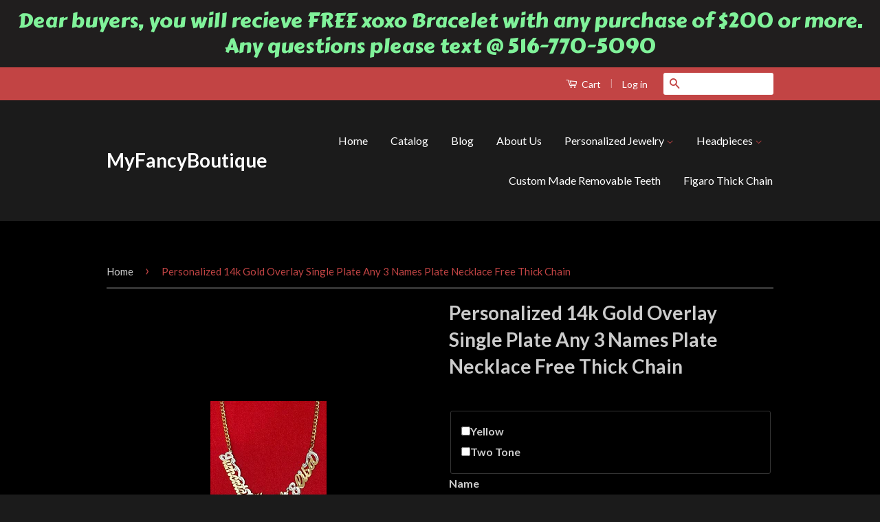

--- FILE ---
content_type: text/html; charset=utf-8
request_url: https://myfancyboutique.com/products/personalized-14k-gold-overlay-single-plate-any-3-names-plate-necklace-free-thick-chain
body_size: 17152
content:
<!doctype html>
<!--[if lt IE 7]><html class="no-js lt-ie9 lt-ie8 lt-ie7" lang="en"> <![endif]-->
<!--[if IE 7]><html class="no-js lt-ie9 lt-ie8" lang="en"> <![endif]-->
<!--[if IE 8]><html class="no-js lt-ie9" lang="en"> <![endif]-->
<!--[if IE 9 ]><html class="ie9 no-js"> <![endif]-->
<!--[if (gt IE 9)|!(IE)]><!--> <html class="no-js"> <!--<![endif]-->
<head><meta name="google-site-verification" content="bljunPiQ2xb_sPAmEQT2Ur9toG2PyqdrNdCniG4Eb5A" />
  <!-- Basic page needs ================================================== -->
  <meta charset="utf-8">
  <meta http-equiv="X-UA-Compatible" content="IE=edge,chrome=1">

  

  <!-- Title and description ================================================== -->
  <title>
  Personalized 14k Gold Overlay Single Plate Any 3 Names Plate Necklace  &ndash; MyFancyBoutique
  </title>

  
  <meta name="description" content="IMPORTANT! Please Spell The Name you want in the NOTE SECTION of your payment or email it after you pay .you have the option of paying at my paypal @ (elhak11@gmail.com) PERSONALIZED 14k gold overlay Double Plate ANY NAME NECKLACE GP Name Plate +free chain Just spell any name up to 9 letters and we&#39;ll do the rest. Note">
  

  <!-- Social Meta Tags ================================================== -->
  
<meta property="og:site_name" content="MyFancyBoutique">

  <meta property="og:type" content="product">
  <meta property="og:title" content="Personalized 14k Gold Overlay Single Plate Any 3 Names Plate Necklace Free Thick Chain">
  
  <meta property="og:image" content="http://myfancyboutique.com/cdn/shop/products/neck2_1b5ee88e-99b8-45d4-ba7d-8220e374e852_grande.png?v=1594698905">
  <meta property="og:image:secure_url" content="https://myfancyboutique.com/cdn/shop/products/neck2_1b5ee88e-99b8-45d4-ba7d-8220e374e852_grande.png?v=1594698905">
  
  <meta property="og:image" content="http://myfancyboutique.com/cdn/shop/products/neck3_23d6f572-d782-4c5a-8d21-42e06cd63641_grande.png?v=1594698918">
  <meta property="og:image:secure_url" content="https://myfancyboutique.com/cdn/shop/products/neck3_23d6f572-d782-4c5a-8d21-42e06cd63641_grande.png?v=1594698918">
  
  <meta property="og:price:amount" content="79.99">
  <meta property="og:price:currency" content="USD">


  <meta property="og:description" content="IMPORTANT! Please Spell The Name you want in the NOTE SECTION of your payment or email it after you pay .you have the option of paying at my paypal @ (elhak11@gmail.com) PERSONALIZED 14k gold overlay Double Plate ANY NAME NECKLACE GP Name Plate +free chain Just spell any name up to 9 letters and we&#39;ll do the rest. Note">


  <meta property="og:url" content="https://myfancyboutique.com/products/personalized-14k-gold-overlay-single-plate-any-3-names-plate-necklace-free-thick-chain">



<meta name="twitter:card" content="summary">




  <meta name="twitter:title" content="Personalized 14k Gold Overlay Single Plate Any 3 Names Plate Necklace Free Thick Chain">
  <meta name="twitter:description" content="IMPORTANT! Please Spell The Name you want in the NOTE SECTION of your payment or email it after you pay .you have the option of paying at my paypal @ (elhak11@gmail.com) PERSONALIZED 14k gold overlay Double Plate ANY NAME NECKLACE GP Name Plate +free chain Just spell any name up">
  <meta name="twitter:image" content="https://myfancyboutique.com/cdn/shop/products/neck2_1b5ee88e-99b8-45d4-ba7d-8220e374e852_medium.png?v=1594698905">
  <meta name="twitter:image:width" content="240">
  <meta name="twitter:image:height" content="240">



  <!-- Helpers ================================================== -->
  <link rel="canonical" href="https://myfancyboutique.com/products/personalized-14k-gold-overlay-single-plate-any-3-names-plate-necklace-free-thick-chain">
  <meta name="viewport" content="width=device-width,initial-scale=1">
  <meta name="theme-color" content="#c24444">

  
  <!-- Ajaxify Cart Plugin ================================================== -->
  <link href="//myfancyboutique.com/cdn/shop/t/5/assets/ajaxify.scss.css?v=137639672509744521231443663126" rel="stylesheet" type="text/css" media="all" />
  

  <!-- CSS ================================================== -->
  <link href="//myfancyboutique.com/cdn/shop/t/5/assets/timber.scss.css?v=37161032924363745691731131412" rel="stylesheet" type="text/css" media="all" />
  <link href="//myfancyboutique.com/cdn/shop/t/5/assets/theme.scss.css?v=107226169573960239961731131412" rel="stylesheet" type="text/css" media="all" />

  
  
  
  <link href="//fonts.googleapis.com/css?family=Lato:400,700" rel="stylesheet" type="text/css" media="all" />


  



  <!-- Header hook for plugins ================================================== -->
  <script>window.performance && window.performance.mark && window.performance.mark('shopify.content_for_header.start');</script><meta name="google-site-verification" content="bljunPiQ2xb_sPAmEQT2Ur9toG2PyqdrNdCniG4Eb5A">
<meta id="shopify-digital-wallet" name="shopify-digital-wallet" content="/10074238/digital_wallets/dialog">
<meta name="shopify-checkout-api-token" content="b04e2bbb5c10ca34d006cb6c76a235cc">
<meta id="in-context-paypal-metadata" data-shop-id="10074238" data-venmo-supported="false" data-environment="production" data-locale="en_US" data-paypal-v4="true" data-currency="USD">
<link rel="alternate" type="application/json+oembed" href="https://myfancyboutique.com/products/personalized-14k-gold-overlay-single-plate-any-3-names-plate-necklace-free-thick-chain.oembed">
<script async="async" src="/checkouts/internal/preloads.js?locale=en-US"></script>
<link rel="preconnect" href="https://shop.app" crossorigin="anonymous">
<script async="async" src="https://shop.app/checkouts/internal/preloads.js?locale=en-US&shop_id=10074238" crossorigin="anonymous"></script>
<script id="shopify-features" type="application/json">{"accessToken":"b04e2bbb5c10ca34d006cb6c76a235cc","betas":["rich-media-storefront-analytics"],"domain":"myfancyboutique.com","predictiveSearch":true,"shopId":10074238,"locale":"en"}</script>
<script>var Shopify = Shopify || {};
Shopify.shop = "nikfine.myshopify.com";
Shopify.locale = "en";
Shopify.currency = {"active":"USD","rate":"1.0"};
Shopify.country = "US";
Shopify.theme = {"name":"Classic","id":45692484,"schema_name":null,"schema_version":null,"theme_store_id":721,"role":"main"};
Shopify.theme.handle = "null";
Shopify.theme.style = {"id":null,"handle":null};
Shopify.cdnHost = "myfancyboutique.com/cdn";
Shopify.routes = Shopify.routes || {};
Shopify.routes.root = "/";</script>
<script type="module">!function(o){(o.Shopify=o.Shopify||{}).modules=!0}(window);</script>
<script>!function(o){function n(){var o=[];function n(){o.push(Array.prototype.slice.apply(arguments))}return n.q=o,n}var t=o.Shopify=o.Shopify||{};t.loadFeatures=n(),t.autoloadFeatures=n()}(window);</script>
<script>
  window.ShopifyPay = window.ShopifyPay || {};
  window.ShopifyPay.apiHost = "shop.app\/pay";
  window.ShopifyPay.redirectState = null;
</script>
<script id="shop-js-analytics" type="application/json">{"pageType":"product"}</script>
<script defer="defer" async type="module" src="//myfancyboutique.com/cdn/shopifycloud/shop-js/modules/v2/client.init-shop-cart-sync_C5BV16lS.en.esm.js"></script>
<script defer="defer" async type="module" src="//myfancyboutique.com/cdn/shopifycloud/shop-js/modules/v2/chunk.common_CygWptCX.esm.js"></script>
<script type="module">
  await import("//myfancyboutique.com/cdn/shopifycloud/shop-js/modules/v2/client.init-shop-cart-sync_C5BV16lS.en.esm.js");
await import("//myfancyboutique.com/cdn/shopifycloud/shop-js/modules/v2/chunk.common_CygWptCX.esm.js");

  window.Shopify.SignInWithShop?.initShopCartSync?.({"fedCMEnabled":true,"windoidEnabled":true});

</script>
<script>
  window.Shopify = window.Shopify || {};
  if (!window.Shopify.featureAssets) window.Shopify.featureAssets = {};
  window.Shopify.featureAssets['shop-js'] = {"shop-cart-sync":["modules/v2/client.shop-cart-sync_ZFArdW7E.en.esm.js","modules/v2/chunk.common_CygWptCX.esm.js"],"shop-button":["modules/v2/client.shop-button_tlx5R9nI.en.esm.js","modules/v2/chunk.common_CygWptCX.esm.js"],"init-fed-cm":["modules/v2/client.init-fed-cm_CmiC4vf6.en.esm.js","modules/v2/chunk.common_CygWptCX.esm.js"],"init-windoid":["modules/v2/client.init-windoid_sURxWdc1.en.esm.js","modules/v2/chunk.common_CygWptCX.esm.js"],"init-shop-cart-sync":["modules/v2/client.init-shop-cart-sync_C5BV16lS.en.esm.js","modules/v2/chunk.common_CygWptCX.esm.js"],"init-shop-email-lookup-coordinator":["modules/v2/client.init-shop-email-lookup-coordinator_B8hsDcYM.en.esm.js","modules/v2/chunk.common_CygWptCX.esm.js"],"shop-cash-offers":["modules/v2/client.shop-cash-offers_DOA2yAJr.en.esm.js","modules/v2/chunk.common_CygWptCX.esm.js","modules/v2/chunk.modal_D71HUcav.esm.js"],"pay-button":["modules/v2/client.pay-button_FdsNuTd3.en.esm.js","modules/v2/chunk.common_CygWptCX.esm.js"],"shop-login-button":["modules/v2/client.shop-login-button_C5VAVYt1.en.esm.js","modules/v2/chunk.common_CygWptCX.esm.js","modules/v2/chunk.modal_D71HUcav.esm.js"],"shop-toast-manager":["modules/v2/client.shop-toast-manager_ClPi3nE9.en.esm.js","modules/v2/chunk.common_CygWptCX.esm.js"],"avatar":["modules/v2/client.avatar_BTnouDA3.en.esm.js"],"init-shop-for-new-customer-accounts":["modules/v2/client.init-shop-for-new-customer-accounts_ChsxoAhi.en.esm.js","modules/v2/client.shop-login-button_C5VAVYt1.en.esm.js","modules/v2/chunk.common_CygWptCX.esm.js","modules/v2/chunk.modal_D71HUcav.esm.js"],"init-customer-accounts":["modules/v2/client.init-customer-accounts_DxDtT_ad.en.esm.js","modules/v2/client.shop-login-button_C5VAVYt1.en.esm.js","modules/v2/chunk.common_CygWptCX.esm.js","modules/v2/chunk.modal_D71HUcav.esm.js"],"init-customer-accounts-sign-up":["modules/v2/client.init-customer-accounts-sign-up_CPSyQ0Tj.en.esm.js","modules/v2/client.shop-login-button_C5VAVYt1.en.esm.js","modules/v2/chunk.common_CygWptCX.esm.js","modules/v2/chunk.modal_D71HUcav.esm.js"],"lead-capture":["modules/v2/client.lead-capture_Bi8yE_yS.en.esm.js","modules/v2/chunk.common_CygWptCX.esm.js","modules/v2/chunk.modal_D71HUcav.esm.js"],"checkout-modal":["modules/v2/client.checkout-modal_BPM8l0SH.en.esm.js","modules/v2/chunk.common_CygWptCX.esm.js","modules/v2/chunk.modal_D71HUcav.esm.js"],"shop-follow-button":["modules/v2/client.shop-follow-button_Cva4Ekp9.en.esm.js","modules/v2/chunk.common_CygWptCX.esm.js","modules/v2/chunk.modal_D71HUcav.esm.js"],"shop-login":["modules/v2/client.shop-login_D6lNrXab.en.esm.js","modules/v2/chunk.common_CygWptCX.esm.js","modules/v2/chunk.modal_D71HUcav.esm.js"],"payment-terms":["modules/v2/client.payment-terms_CZxnsJam.en.esm.js","modules/v2/chunk.common_CygWptCX.esm.js","modules/v2/chunk.modal_D71HUcav.esm.js"]};
</script>
<script>(function() {
  var isLoaded = false;
  function asyncLoad() {
    if (isLoaded) return;
    isLoaded = true;
    var urls = ["https:\/\/cdn-scripts.signifyd.com\/shopify\/script-tag.js?shop=nikfine.myshopify.com","\/\/d1liekpayvooaz.cloudfront.net\/apps\/customizery\/customizery.js?shop=nikfine.myshopify.com","https:\/\/cdn.hextom.com\/js\/quickannouncementbar.js?shop=nikfine.myshopify.com"];
    for (var i = 0; i < urls.length; i++) {
      var s = document.createElement('script');
      s.type = 'text/javascript';
      s.async = true;
      s.src = urls[i];
      var x = document.getElementsByTagName('script')[0];
      x.parentNode.insertBefore(s, x);
    }
  };
  if(window.attachEvent) {
    window.attachEvent('onload', asyncLoad);
  } else {
    window.addEventListener('load', asyncLoad, false);
  }
})();</script>
<script id="__st">var __st={"a":10074238,"offset":-39600,"reqid":"541c4d7c-0764-44d6-a6a3-e91d47917217-1768845724","pageurl":"myfancyboutique.com\/products\/personalized-14k-gold-overlay-single-plate-any-3-names-plate-necklace-free-thick-chain","u":"84135ebb0b0d","p":"product","rtyp":"product","rid":4714778853425};</script>
<script>window.ShopifyPaypalV4VisibilityTracking = true;</script>
<script id="captcha-bootstrap">!function(){'use strict';const t='contact',e='account',n='new_comment',o=[[t,t],['blogs',n],['comments',n],[t,'customer']],c=[[e,'customer_login'],[e,'guest_login'],[e,'recover_customer_password'],[e,'create_customer']],r=t=>t.map((([t,e])=>`form[action*='/${t}']:not([data-nocaptcha='true']) input[name='form_type'][value='${e}']`)).join(','),a=t=>()=>t?[...document.querySelectorAll(t)].map((t=>t.form)):[];function s(){const t=[...o],e=r(t);return a(e)}const i='password',u='form_key',d=['recaptcha-v3-token','g-recaptcha-response','h-captcha-response',i],f=()=>{try{return window.sessionStorage}catch{return}},m='__shopify_v',_=t=>t.elements[u];function p(t,e,n=!1){try{const o=window.sessionStorage,c=JSON.parse(o.getItem(e)),{data:r}=function(t){const{data:e,action:n}=t;return t[m]||n?{data:e,action:n}:{data:t,action:n}}(c);for(const[e,n]of Object.entries(r))t.elements[e]&&(t.elements[e].value=n);n&&o.removeItem(e)}catch(o){console.error('form repopulation failed',{error:o})}}const l='form_type',E='cptcha';function T(t){t.dataset[E]=!0}const w=window,h=w.document,L='Shopify',v='ce_forms',y='captcha';let A=!1;((t,e)=>{const n=(g='f06e6c50-85a8-45c8-87d0-21a2b65856fe',I='https://cdn.shopify.com/shopifycloud/storefront-forms-hcaptcha/ce_storefront_forms_captcha_hcaptcha.v1.5.2.iife.js',D={infoText:'Protected by hCaptcha',privacyText:'Privacy',termsText:'Terms'},(t,e,n)=>{const o=w[L][v],c=o.bindForm;if(c)return c(t,g,e,D).then(n);var r;o.q.push([[t,g,e,D],n]),r=I,A||(h.body.append(Object.assign(h.createElement('script'),{id:'captcha-provider',async:!0,src:r})),A=!0)});var g,I,D;w[L]=w[L]||{},w[L][v]=w[L][v]||{},w[L][v].q=[],w[L][y]=w[L][y]||{},w[L][y].protect=function(t,e){n(t,void 0,e),T(t)},Object.freeze(w[L][y]),function(t,e,n,w,h,L){const[v,y,A,g]=function(t,e,n){const i=e?o:[],u=t?c:[],d=[...i,...u],f=r(d),m=r(i),_=r(d.filter((([t,e])=>n.includes(e))));return[a(f),a(m),a(_),s()]}(w,h,L),I=t=>{const e=t.target;return e instanceof HTMLFormElement?e:e&&e.form},D=t=>v().includes(t);t.addEventListener('submit',(t=>{const e=I(t);if(!e)return;const n=D(e)&&!e.dataset.hcaptchaBound&&!e.dataset.recaptchaBound,o=_(e),c=g().includes(e)&&(!o||!o.value);(n||c)&&t.preventDefault(),c&&!n&&(function(t){try{if(!f())return;!function(t){const e=f();if(!e)return;const n=_(t);if(!n)return;const o=n.value;o&&e.removeItem(o)}(t);const e=Array.from(Array(32),(()=>Math.random().toString(36)[2])).join('');!function(t,e){_(t)||t.append(Object.assign(document.createElement('input'),{type:'hidden',name:u})),t.elements[u].value=e}(t,e),function(t,e){const n=f();if(!n)return;const o=[...t.querySelectorAll(`input[type='${i}']`)].map((({name:t})=>t)),c=[...d,...o],r={};for(const[a,s]of new FormData(t).entries())c.includes(a)||(r[a]=s);n.setItem(e,JSON.stringify({[m]:1,action:t.action,data:r}))}(t,e)}catch(e){console.error('failed to persist form',e)}}(e),e.submit())}));const S=(t,e)=>{t&&!t.dataset[E]&&(n(t,e.some((e=>e===t))),T(t))};for(const o of['focusin','change'])t.addEventListener(o,(t=>{const e=I(t);D(e)&&S(e,y())}));const B=e.get('form_key'),M=e.get(l),P=B&&M;t.addEventListener('DOMContentLoaded',(()=>{const t=y();if(P)for(const e of t)e.elements[l].value===M&&p(e,B);[...new Set([...A(),...v().filter((t=>'true'===t.dataset.shopifyCaptcha))])].forEach((e=>S(e,t)))}))}(h,new URLSearchParams(w.location.search),n,t,e,['guest_login'])})(!0,!1)}();</script>
<script integrity="sha256-4kQ18oKyAcykRKYeNunJcIwy7WH5gtpwJnB7kiuLZ1E=" data-source-attribution="shopify.loadfeatures" defer="defer" src="//myfancyboutique.com/cdn/shopifycloud/storefront/assets/storefront/load_feature-a0a9edcb.js" crossorigin="anonymous"></script>
<script crossorigin="anonymous" defer="defer" src="//myfancyboutique.com/cdn/shopifycloud/storefront/assets/shopify_pay/storefront-65b4c6d7.js?v=20250812"></script>
<script data-source-attribution="shopify.dynamic_checkout.dynamic.init">var Shopify=Shopify||{};Shopify.PaymentButton=Shopify.PaymentButton||{isStorefrontPortableWallets:!0,init:function(){window.Shopify.PaymentButton.init=function(){};var t=document.createElement("script");t.src="https://myfancyboutique.com/cdn/shopifycloud/portable-wallets/latest/portable-wallets.en.js",t.type="module",document.head.appendChild(t)}};
</script>
<script data-source-attribution="shopify.dynamic_checkout.buyer_consent">
  function portableWalletsHideBuyerConsent(e){var t=document.getElementById("shopify-buyer-consent"),n=document.getElementById("shopify-subscription-policy-button");t&&n&&(t.classList.add("hidden"),t.setAttribute("aria-hidden","true"),n.removeEventListener("click",e))}function portableWalletsShowBuyerConsent(e){var t=document.getElementById("shopify-buyer-consent"),n=document.getElementById("shopify-subscription-policy-button");t&&n&&(t.classList.remove("hidden"),t.removeAttribute("aria-hidden"),n.addEventListener("click",e))}window.Shopify?.PaymentButton&&(window.Shopify.PaymentButton.hideBuyerConsent=portableWalletsHideBuyerConsent,window.Shopify.PaymentButton.showBuyerConsent=portableWalletsShowBuyerConsent);
</script>
<script data-source-attribution="shopify.dynamic_checkout.cart.bootstrap">document.addEventListener("DOMContentLoaded",(function(){function t(){return document.querySelector("shopify-accelerated-checkout-cart, shopify-accelerated-checkout")}if(t())Shopify.PaymentButton.init();else{new MutationObserver((function(e,n){t()&&(Shopify.PaymentButton.init(),n.disconnect())})).observe(document.body,{childList:!0,subtree:!0})}}));
</script>
<link id="shopify-accelerated-checkout-styles" rel="stylesheet" media="screen" href="https://myfancyboutique.com/cdn/shopifycloud/portable-wallets/latest/accelerated-checkout-backwards-compat.css" crossorigin="anonymous">
<style id="shopify-accelerated-checkout-cart">
        #shopify-buyer-consent {
  margin-top: 1em;
  display: inline-block;
  width: 100%;
}

#shopify-buyer-consent.hidden {
  display: none;
}

#shopify-subscription-policy-button {
  background: none;
  border: none;
  padding: 0;
  text-decoration: underline;
  font-size: inherit;
  cursor: pointer;
}

#shopify-subscription-policy-button::before {
  box-shadow: none;
}

      </style>

<script>window.performance && window.performance.mark && window.performance.mark('shopify.content_for_header.end');</script>

  

<!--[if lt IE 9]>
<script src="//cdnjs.cloudflare.com/ajax/libs/html5shiv/3.7.2/html5shiv.min.js" type="text/javascript"></script>
<script src="//myfancyboutique.com/cdn/shop/t/5/assets/respond.min.js?v=52248677837542619231443663123" type="text/javascript"></script>
<link href="//myfancyboutique.com/cdn/shop/t/5/assets/respond-proxy.html" id="respond-proxy" rel="respond-proxy" />
<link href="//myfancyboutique.com/search?q=c50a5629bf5a369fa1e898fe4ff73c53" id="respond-redirect" rel="respond-redirect" />
<script src="//myfancyboutique.com/search?q=c50a5629bf5a369fa1e898fe4ff73c53" type="text/javascript"></script>
<![endif]-->



  <script src="//ajax.googleapis.com/ajax/libs/jquery/1.11.0/jquery.min.js" type="text/javascript"></script>
  <script src="//myfancyboutique.com/cdn/shop/t/5/assets/modernizr.min.js?v=26620055551102246001443663123" type="text/javascript"></script>

  
  

<link href="https://monorail-edge.shopifysvc.com" rel="dns-prefetch">
<script>(function(){if ("sendBeacon" in navigator && "performance" in window) {try {var session_token_from_headers = performance.getEntriesByType('navigation')[0].serverTiming.find(x => x.name == '_s').description;} catch {var session_token_from_headers = undefined;}var session_cookie_matches = document.cookie.match(/_shopify_s=([^;]*)/);var session_token_from_cookie = session_cookie_matches && session_cookie_matches.length === 2 ? session_cookie_matches[1] : "";var session_token = session_token_from_headers || session_token_from_cookie || "";function handle_abandonment_event(e) {var entries = performance.getEntries().filter(function(entry) {return /monorail-edge.shopifysvc.com/.test(entry.name);});if (!window.abandonment_tracked && entries.length === 0) {window.abandonment_tracked = true;var currentMs = Date.now();var navigation_start = performance.timing.navigationStart;var payload = {shop_id: 10074238,url: window.location.href,navigation_start,duration: currentMs - navigation_start,session_token,page_type: "product"};window.navigator.sendBeacon("https://monorail-edge.shopifysvc.com/v1/produce", JSON.stringify({schema_id: "online_store_buyer_site_abandonment/1.1",payload: payload,metadata: {event_created_at_ms: currentMs,event_sent_at_ms: currentMs}}));}}window.addEventListener('pagehide', handle_abandonment_event);}}());</script>
<script id="web-pixels-manager-setup">(function e(e,d,r,n,o){if(void 0===o&&(o={}),!Boolean(null===(a=null===(i=window.Shopify)||void 0===i?void 0:i.analytics)||void 0===a?void 0:a.replayQueue)){var i,a;window.Shopify=window.Shopify||{};var t=window.Shopify;t.analytics=t.analytics||{};var s=t.analytics;s.replayQueue=[],s.publish=function(e,d,r){return s.replayQueue.push([e,d,r]),!0};try{self.performance.mark("wpm:start")}catch(e){}var l=function(){var e={modern:/Edge?\/(1{2}[4-9]|1[2-9]\d|[2-9]\d{2}|\d{4,})\.\d+(\.\d+|)|Firefox\/(1{2}[4-9]|1[2-9]\d|[2-9]\d{2}|\d{4,})\.\d+(\.\d+|)|Chrom(ium|e)\/(9{2}|\d{3,})\.\d+(\.\d+|)|(Maci|X1{2}).+ Version\/(15\.\d+|(1[6-9]|[2-9]\d|\d{3,})\.\d+)([,.]\d+|)( \(\w+\)|)( Mobile\/\w+|) Safari\/|Chrome.+OPR\/(9{2}|\d{3,})\.\d+\.\d+|(CPU[ +]OS|iPhone[ +]OS|CPU[ +]iPhone|CPU IPhone OS|CPU iPad OS)[ +]+(15[._]\d+|(1[6-9]|[2-9]\d|\d{3,})[._]\d+)([._]\d+|)|Android:?[ /-](13[3-9]|1[4-9]\d|[2-9]\d{2}|\d{4,})(\.\d+|)(\.\d+|)|Android.+Firefox\/(13[5-9]|1[4-9]\d|[2-9]\d{2}|\d{4,})\.\d+(\.\d+|)|Android.+Chrom(ium|e)\/(13[3-9]|1[4-9]\d|[2-9]\d{2}|\d{4,})\.\d+(\.\d+|)|SamsungBrowser\/([2-9]\d|\d{3,})\.\d+/,legacy:/Edge?\/(1[6-9]|[2-9]\d|\d{3,})\.\d+(\.\d+|)|Firefox\/(5[4-9]|[6-9]\d|\d{3,})\.\d+(\.\d+|)|Chrom(ium|e)\/(5[1-9]|[6-9]\d|\d{3,})\.\d+(\.\d+|)([\d.]+$|.*Safari\/(?![\d.]+ Edge\/[\d.]+$))|(Maci|X1{2}).+ Version\/(10\.\d+|(1[1-9]|[2-9]\d|\d{3,})\.\d+)([,.]\d+|)( \(\w+\)|)( Mobile\/\w+|) Safari\/|Chrome.+OPR\/(3[89]|[4-9]\d|\d{3,})\.\d+\.\d+|(CPU[ +]OS|iPhone[ +]OS|CPU[ +]iPhone|CPU IPhone OS|CPU iPad OS)[ +]+(10[._]\d+|(1[1-9]|[2-9]\d|\d{3,})[._]\d+)([._]\d+|)|Android:?[ /-](13[3-9]|1[4-9]\d|[2-9]\d{2}|\d{4,})(\.\d+|)(\.\d+|)|Mobile Safari.+OPR\/([89]\d|\d{3,})\.\d+\.\d+|Android.+Firefox\/(13[5-9]|1[4-9]\d|[2-9]\d{2}|\d{4,})\.\d+(\.\d+|)|Android.+Chrom(ium|e)\/(13[3-9]|1[4-9]\d|[2-9]\d{2}|\d{4,})\.\d+(\.\d+|)|Android.+(UC? ?Browser|UCWEB|U3)[ /]?(15\.([5-9]|\d{2,})|(1[6-9]|[2-9]\d|\d{3,})\.\d+)\.\d+|SamsungBrowser\/(5\.\d+|([6-9]|\d{2,})\.\d+)|Android.+MQ{2}Browser\/(14(\.(9|\d{2,})|)|(1[5-9]|[2-9]\d|\d{3,})(\.\d+|))(\.\d+|)|K[Aa][Ii]OS\/(3\.\d+|([4-9]|\d{2,})\.\d+)(\.\d+|)/},d=e.modern,r=e.legacy,n=navigator.userAgent;return n.match(d)?"modern":n.match(r)?"legacy":"unknown"}(),u="modern"===l?"modern":"legacy",c=(null!=n?n:{modern:"",legacy:""})[u],f=function(e){return[e.baseUrl,"/wpm","/b",e.hashVersion,"modern"===e.buildTarget?"m":"l",".js"].join("")}({baseUrl:d,hashVersion:r,buildTarget:u}),m=function(e){var d=e.version,r=e.bundleTarget,n=e.surface,o=e.pageUrl,i=e.monorailEndpoint;return{emit:function(e){var a=e.status,t=e.errorMsg,s=(new Date).getTime(),l=JSON.stringify({metadata:{event_sent_at_ms:s},events:[{schema_id:"web_pixels_manager_load/3.1",payload:{version:d,bundle_target:r,page_url:o,status:a,surface:n,error_msg:t},metadata:{event_created_at_ms:s}}]});if(!i)return console&&console.warn&&console.warn("[Web Pixels Manager] No Monorail endpoint provided, skipping logging."),!1;try{return self.navigator.sendBeacon.bind(self.navigator)(i,l)}catch(e){}var u=new XMLHttpRequest;try{return u.open("POST",i,!0),u.setRequestHeader("Content-Type","text/plain"),u.send(l),!0}catch(e){return console&&console.warn&&console.warn("[Web Pixels Manager] Got an unhandled error while logging to Monorail."),!1}}}}({version:r,bundleTarget:l,surface:e.surface,pageUrl:self.location.href,monorailEndpoint:e.monorailEndpoint});try{o.browserTarget=l,function(e){var d=e.src,r=e.async,n=void 0===r||r,o=e.onload,i=e.onerror,a=e.sri,t=e.scriptDataAttributes,s=void 0===t?{}:t,l=document.createElement("script"),u=document.querySelector("head"),c=document.querySelector("body");if(l.async=n,l.src=d,a&&(l.integrity=a,l.crossOrigin="anonymous"),s)for(var f in s)if(Object.prototype.hasOwnProperty.call(s,f))try{l.dataset[f]=s[f]}catch(e){}if(o&&l.addEventListener("load",o),i&&l.addEventListener("error",i),u)u.appendChild(l);else{if(!c)throw new Error("Did not find a head or body element to append the script");c.appendChild(l)}}({src:f,async:!0,onload:function(){if(!function(){var e,d;return Boolean(null===(d=null===(e=window.Shopify)||void 0===e?void 0:e.analytics)||void 0===d?void 0:d.initialized)}()){var d=window.webPixelsManager.init(e)||void 0;if(d){var r=window.Shopify.analytics;r.replayQueue.forEach((function(e){var r=e[0],n=e[1],o=e[2];d.publishCustomEvent(r,n,o)})),r.replayQueue=[],r.publish=d.publishCustomEvent,r.visitor=d.visitor,r.initialized=!0}}},onerror:function(){return m.emit({status:"failed",errorMsg:"".concat(f," has failed to load")})},sri:function(e){var d=/^sha384-[A-Za-z0-9+/=]+$/;return"string"==typeof e&&d.test(e)}(c)?c:"",scriptDataAttributes:o}),m.emit({status:"loading"})}catch(e){m.emit({status:"failed",errorMsg:(null==e?void 0:e.message)||"Unknown error"})}}})({shopId: 10074238,storefrontBaseUrl: "https://myfancyboutique.com",extensionsBaseUrl: "https://extensions.shopifycdn.com/cdn/shopifycloud/web-pixels-manager",monorailEndpoint: "https://monorail-edge.shopifysvc.com/unstable/produce_batch",surface: "storefront-renderer",enabledBetaFlags: ["2dca8a86"],webPixelsConfigList: [{"id":"571113643","configuration":"{\"config\":\"{\\\"pixel_id\\\":\\\"GT-NSSXTNX\\\",\\\"target_country\\\":\\\"US\\\",\\\"gtag_events\\\":[{\\\"type\\\":\\\"purchase\\\",\\\"action_label\\\":\\\"MC-0745T9B1LP\\\"},{\\\"type\\\":\\\"page_view\\\",\\\"action_label\\\":\\\"MC-0745T9B1LP\\\"},{\\\"type\\\":\\\"view_item\\\",\\\"action_label\\\":\\\"MC-0745T9B1LP\\\"}],\\\"enable_monitoring_mode\\\":false}\"}","eventPayloadVersion":"v1","runtimeContext":"OPEN","scriptVersion":"b2a88bafab3e21179ed38636efcd8a93","type":"APP","apiClientId":1780363,"privacyPurposes":[],"dataSharingAdjustments":{"protectedCustomerApprovalScopes":["read_customer_address","read_customer_email","read_customer_name","read_customer_personal_data","read_customer_phone"]}},{"id":"107839659","eventPayloadVersion":"v1","runtimeContext":"LAX","scriptVersion":"1","type":"CUSTOM","privacyPurposes":["ANALYTICS"],"name":"Google Analytics tag (migrated)"},{"id":"shopify-app-pixel","configuration":"{}","eventPayloadVersion":"v1","runtimeContext":"STRICT","scriptVersion":"0450","apiClientId":"shopify-pixel","type":"APP","privacyPurposes":["ANALYTICS","MARKETING"]},{"id":"shopify-custom-pixel","eventPayloadVersion":"v1","runtimeContext":"LAX","scriptVersion":"0450","apiClientId":"shopify-pixel","type":"CUSTOM","privacyPurposes":["ANALYTICS","MARKETING"]}],isMerchantRequest: false,initData: {"shop":{"name":"MyFancyBoutique","paymentSettings":{"currencyCode":"USD"},"myshopifyDomain":"nikfine.myshopify.com","countryCode":"US","storefrontUrl":"https:\/\/myfancyboutique.com"},"customer":null,"cart":null,"checkout":null,"productVariants":[{"price":{"amount":79.99,"currencyCode":"USD"},"product":{"title":"Personalized 14k Gold Overlay Single Plate Any 3 Names Plate Necklace Free Thick Chain","vendor":"MyFancyBoutique","id":"4714778853425","untranslatedTitle":"Personalized 14k Gold Overlay Single Plate Any 3 Names Plate Necklace Free Thick Chain","url":"\/products\/personalized-14k-gold-overlay-single-plate-any-3-names-plate-necklace-free-thick-chain","type":"Single Plate Name Necklace"},"id":"32242422186033","image":{"src":"\/\/myfancyboutique.com\/cdn\/shop\/products\/neck2_1b5ee88e-99b8-45d4-ba7d-8220e374e852.png?v=1594698905"},"sku":"","title":"Default Title","untranslatedTitle":"Default Title"}],"purchasingCompany":null},},"https://myfancyboutique.com/cdn","fcfee988w5aeb613cpc8e4bc33m6693e112",{"modern":"","legacy":""},{"shopId":"10074238","storefrontBaseUrl":"https:\/\/myfancyboutique.com","extensionBaseUrl":"https:\/\/extensions.shopifycdn.com\/cdn\/shopifycloud\/web-pixels-manager","surface":"storefront-renderer","enabledBetaFlags":"[\"2dca8a86\"]","isMerchantRequest":"false","hashVersion":"fcfee988w5aeb613cpc8e4bc33m6693e112","publish":"custom","events":"[[\"page_viewed\",{}],[\"product_viewed\",{\"productVariant\":{\"price\":{\"amount\":79.99,\"currencyCode\":\"USD\"},\"product\":{\"title\":\"Personalized 14k Gold Overlay Single Plate Any 3 Names Plate Necklace Free Thick Chain\",\"vendor\":\"MyFancyBoutique\",\"id\":\"4714778853425\",\"untranslatedTitle\":\"Personalized 14k Gold Overlay Single Plate Any 3 Names Plate Necklace Free Thick Chain\",\"url\":\"\/products\/personalized-14k-gold-overlay-single-plate-any-3-names-plate-necklace-free-thick-chain\",\"type\":\"Single Plate Name Necklace\"},\"id\":\"32242422186033\",\"image\":{\"src\":\"\/\/myfancyboutique.com\/cdn\/shop\/products\/neck2_1b5ee88e-99b8-45d4-ba7d-8220e374e852.png?v=1594698905\"},\"sku\":\"\",\"title\":\"Default Title\",\"untranslatedTitle\":\"Default Title\"}}]]"});</script><script>
  window.ShopifyAnalytics = window.ShopifyAnalytics || {};
  window.ShopifyAnalytics.meta = window.ShopifyAnalytics.meta || {};
  window.ShopifyAnalytics.meta.currency = 'USD';
  var meta = {"product":{"id":4714778853425,"gid":"gid:\/\/shopify\/Product\/4714778853425","vendor":"MyFancyBoutique","type":"Single Plate Name Necklace","handle":"personalized-14k-gold-overlay-single-plate-any-3-names-plate-necklace-free-thick-chain","variants":[{"id":32242422186033,"price":7999,"name":"Personalized 14k Gold Overlay Single Plate Any 3 Names Plate Necklace Free Thick Chain","public_title":null,"sku":""}],"remote":false},"page":{"pageType":"product","resourceType":"product","resourceId":4714778853425,"requestId":"541c4d7c-0764-44d6-a6a3-e91d47917217-1768845724"}};
  for (var attr in meta) {
    window.ShopifyAnalytics.meta[attr] = meta[attr];
  }
</script>
<script class="analytics">
  (function () {
    var customDocumentWrite = function(content) {
      var jquery = null;

      if (window.jQuery) {
        jquery = window.jQuery;
      } else if (window.Checkout && window.Checkout.$) {
        jquery = window.Checkout.$;
      }

      if (jquery) {
        jquery('body').append(content);
      }
    };

    var hasLoggedConversion = function(token) {
      if (token) {
        return document.cookie.indexOf('loggedConversion=' + token) !== -1;
      }
      return false;
    }

    var setCookieIfConversion = function(token) {
      if (token) {
        var twoMonthsFromNow = new Date(Date.now());
        twoMonthsFromNow.setMonth(twoMonthsFromNow.getMonth() + 2);

        document.cookie = 'loggedConversion=' + token + '; expires=' + twoMonthsFromNow;
      }
    }

    var trekkie = window.ShopifyAnalytics.lib = window.trekkie = window.trekkie || [];
    if (trekkie.integrations) {
      return;
    }
    trekkie.methods = [
      'identify',
      'page',
      'ready',
      'track',
      'trackForm',
      'trackLink'
    ];
    trekkie.factory = function(method) {
      return function() {
        var args = Array.prototype.slice.call(arguments);
        args.unshift(method);
        trekkie.push(args);
        return trekkie;
      };
    };
    for (var i = 0; i < trekkie.methods.length; i++) {
      var key = trekkie.methods[i];
      trekkie[key] = trekkie.factory(key);
    }
    trekkie.load = function(config) {
      trekkie.config = config || {};
      trekkie.config.initialDocumentCookie = document.cookie;
      var first = document.getElementsByTagName('script')[0];
      var script = document.createElement('script');
      script.type = 'text/javascript';
      script.onerror = function(e) {
        var scriptFallback = document.createElement('script');
        scriptFallback.type = 'text/javascript';
        scriptFallback.onerror = function(error) {
                var Monorail = {
      produce: function produce(monorailDomain, schemaId, payload) {
        var currentMs = new Date().getTime();
        var event = {
          schema_id: schemaId,
          payload: payload,
          metadata: {
            event_created_at_ms: currentMs,
            event_sent_at_ms: currentMs
          }
        };
        return Monorail.sendRequest("https://" + monorailDomain + "/v1/produce", JSON.stringify(event));
      },
      sendRequest: function sendRequest(endpointUrl, payload) {
        // Try the sendBeacon API
        if (window && window.navigator && typeof window.navigator.sendBeacon === 'function' && typeof window.Blob === 'function' && !Monorail.isIos12()) {
          var blobData = new window.Blob([payload], {
            type: 'text/plain'
          });

          if (window.navigator.sendBeacon(endpointUrl, blobData)) {
            return true;
          } // sendBeacon was not successful

        } // XHR beacon

        var xhr = new XMLHttpRequest();

        try {
          xhr.open('POST', endpointUrl);
          xhr.setRequestHeader('Content-Type', 'text/plain');
          xhr.send(payload);
        } catch (e) {
          console.log(e);
        }

        return false;
      },
      isIos12: function isIos12() {
        return window.navigator.userAgent.lastIndexOf('iPhone; CPU iPhone OS 12_') !== -1 || window.navigator.userAgent.lastIndexOf('iPad; CPU OS 12_') !== -1;
      }
    };
    Monorail.produce('monorail-edge.shopifysvc.com',
      'trekkie_storefront_load_errors/1.1',
      {shop_id: 10074238,
      theme_id: 45692484,
      app_name: "storefront",
      context_url: window.location.href,
      source_url: "//myfancyboutique.com/cdn/s/trekkie.storefront.cd680fe47e6c39ca5d5df5f0a32d569bc48c0f27.min.js"});

        };
        scriptFallback.async = true;
        scriptFallback.src = '//myfancyboutique.com/cdn/s/trekkie.storefront.cd680fe47e6c39ca5d5df5f0a32d569bc48c0f27.min.js';
        first.parentNode.insertBefore(scriptFallback, first);
      };
      script.async = true;
      script.src = '//myfancyboutique.com/cdn/s/trekkie.storefront.cd680fe47e6c39ca5d5df5f0a32d569bc48c0f27.min.js';
      first.parentNode.insertBefore(script, first);
    };
    trekkie.load(
      {"Trekkie":{"appName":"storefront","development":false,"defaultAttributes":{"shopId":10074238,"isMerchantRequest":null,"themeId":45692484,"themeCityHash":"8247560807578374755","contentLanguage":"en","currency":"USD","eventMetadataId":"1db542fc-1bcb-4d04-b99d-f9ced4b7bfbc"},"isServerSideCookieWritingEnabled":true,"monorailRegion":"shop_domain","enabledBetaFlags":["65f19447"]},"Session Attribution":{},"S2S":{"facebookCapiEnabled":false,"source":"trekkie-storefront-renderer","apiClientId":580111}}
    );

    var loaded = false;
    trekkie.ready(function() {
      if (loaded) return;
      loaded = true;

      window.ShopifyAnalytics.lib = window.trekkie;

      var originalDocumentWrite = document.write;
      document.write = customDocumentWrite;
      try { window.ShopifyAnalytics.merchantGoogleAnalytics.call(this); } catch(error) {};
      document.write = originalDocumentWrite;

      window.ShopifyAnalytics.lib.page(null,{"pageType":"product","resourceType":"product","resourceId":4714778853425,"requestId":"541c4d7c-0764-44d6-a6a3-e91d47917217-1768845724","shopifyEmitted":true});

      var match = window.location.pathname.match(/checkouts\/(.+)\/(thank_you|post_purchase)/)
      var token = match? match[1]: undefined;
      if (!hasLoggedConversion(token)) {
        setCookieIfConversion(token);
        window.ShopifyAnalytics.lib.track("Viewed Product",{"currency":"USD","variantId":32242422186033,"productId":4714778853425,"productGid":"gid:\/\/shopify\/Product\/4714778853425","name":"Personalized 14k Gold Overlay Single Plate Any 3 Names Plate Necklace Free Thick Chain","price":"79.99","sku":"","brand":"MyFancyBoutique","variant":null,"category":"Single Plate Name Necklace","nonInteraction":true,"remote":false},undefined,undefined,{"shopifyEmitted":true});
      window.ShopifyAnalytics.lib.track("monorail:\/\/trekkie_storefront_viewed_product\/1.1",{"currency":"USD","variantId":32242422186033,"productId":4714778853425,"productGid":"gid:\/\/shopify\/Product\/4714778853425","name":"Personalized 14k Gold Overlay Single Plate Any 3 Names Plate Necklace Free Thick Chain","price":"79.99","sku":"","brand":"MyFancyBoutique","variant":null,"category":"Single Plate Name Necklace","nonInteraction":true,"remote":false,"referer":"https:\/\/myfancyboutique.com\/products\/personalized-14k-gold-overlay-single-plate-any-3-names-plate-necklace-free-thick-chain"});
      }
    });


        var eventsListenerScript = document.createElement('script');
        eventsListenerScript.async = true;
        eventsListenerScript.src = "//myfancyboutique.com/cdn/shopifycloud/storefront/assets/shop_events_listener-3da45d37.js";
        document.getElementsByTagName('head')[0].appendChild(eventsListenerScript);

})();</script>
  <script>
  if (!window.ga || (window.ga && typeof window.ga !== 'function')) {
    window.ga = function ga() {
      (window.ga.q = window.ga.q || []).push(arguments);
      if (window.Shopify && window.Shopify.analytics && typeof window.Shopify.analytics.publish === 'function') {
        window.Shopify.analytics.publish("ga_stub_called", {}, {sendTo: "google_osp_migration"});
      }
      console.error("Shopify's Google Analytics stub called with:", Array.from(arguments), "\nSee https://help.shopify.com/manual/promoting-marketing/pixels/pixel-migration#google for more information.");
    };
    if (window.Shopify && window.Shopify.analytics && typeof window.Shopify.analytics.publish === 'function') {
      window.Shopify.analytics.publish("ga_stub_initialized", {}, {sendTo: "google_osp_migration"});
    }
  }
</script>
<script
  defer
  src="https://myfancyboutique.com/cdn/shopifycloud/perf-kit/shopify-perf-kit-3.0.4.min.js"
  data-application="storefront-renderer"
  data-shop-id="10074238"
  data-render-region="gcp-us-central1"
  data-page-type="product"
  data-theme-instance-id="45692484"
  data-theme-name=""
  data-theme-version=""
  data-monorail-region="shop_domain"
  data-resource-timing-sampling-rate="10"
  data-shs="true"
  data-shs-beacon="true"
  data-shs-export-with-fetch="true"
  data-shs-logs-sample-rate="1"
  data-shs-beacon-endpoint="https://myfancyboutique.com/api/collect"
></script>
</head>

<body id="personalized-14k-gold-overlay-single-plate-any-3-names-plate-necklace" class="template-product" >

  <div class="header-bar">
  <div class="wrapper medium-down--hide">
    <div class="large--display-table">
      <div class="header-bar__left large--display-table-cell">
        
      </div>

      <div class="header-bar__right large--display-table-cell">
        <div class="header-bar__module">
          <a href="/cart" class="cart-toggle">
            <span class="icon icon-cart header-bar__cart-icon" aria-hidden="true"></span>
            Cart
            <span class="cart-count header-bar__cart-count hidden-count">0</span>
          </a>
        </div>

        
          <span class="header-bar__sep" aria-hidden="true">|</span>
          <ul class="header-bar__module header-bar__module--list">
            
              <li>
                <a href="/account/login" id="customer_login_link">Log in</a>
              </li>
            
          </ul>
        
        
        
          <div class="header-bar__module header-bar__search">
            


  <form action="/search" method="get" class="header-bar__search-form clearfix" role="search">
    
    <input type="search" name="q" value="" aria-label="Search our store" class="header-bar__search-input">
    <button type="submit" class="btn icon-fallback-text header-bar__search-submit">
      <span class="icon icon-search" aria-hidden="true"></span>
      <span class="fallback-text">Search</span>
    </button>
  </form>


          </div>
        

      </div>
    </div>
  </div>
  <div class="wrapper large--hide">
    <button type="button" class="mobile-nav-trigger" id="MobileNavTrigger">
      <span class="icon icon-hamburger" aria-hidden="true"></span>
      Menu
    </button>
    <a href="/cart" class="cart-toggle mobile-cart-toggle">
      <span class="icon icon-cart header-bar__cart-icon" aria-hidden="true"></span>
      Cart <span class="cart-count hidden-count">0</span>
    </a>
  </div>
  <ul id="MobileNav" class="mobile-nav large--hide">
  
  
  
  <li class="mobile-nav__link" aria-haspopup="true">
    
      <a href="/" class="mobile-nav">
        Home
      </a>
    
  </li>
  
  
  <li class="mobile-nav__link" aria-haspopup="true">
    
      <a href="/collections/all" class="mobile-nav">
        Catalog
      </a>
    
  </li>
  
  
  <li class="mobile-nav__link" aria-haspopup="true">
    
      <a href="/blogs/news" class="mobile-nav">
        Blog
      </a>
    
  </li>
  
  
  <li class="mobile-nav__link" aria-haspopup="true">
    
      <a href="/pages/about-us" class="mobile-nav">
        About Us
      </a>
    
  </li>
  
  
  <li class="mobile-nav__link" aria-haspopup="true">
    
      <a href="/collections/personalized-jewelry" class="mobile-nav__sublist-trigger">
        Personalized Jewelry
        <span class="icon-fallback-text mobile-nav__sublist-expand">
  <span class="icon icon-plus" aria-hidden="true"></span>
  <span class="fallback-text">+</span>
</span>
<span class="icon-fallback-text mobile-nav__sublist-contract">
  <span class="icon icon-minus" aria-hidden="true"></span>
  <span class="fallback-text">-</span>
</span>
      </a>
      <ul class="mobile-nav__sublist">  
        
          <li class="mobile-nav__sublist-link">
            <a href="/collections/1-finger-ring">1 Finger Name Ring</a>
          </li>
        
          <li class="mobile-nav__sublist-link">
            <a href="/collections/2-finger-ring">2 Finger Name Ring</a>
          </li>
        
          <li class="mobile-nav__sublist-link">
            <a href="/collections/3-finger-ring">3 Finger Name Ring</a>
          </li>
        
          <li class="mobile-nav__sublist-link">
            <a href="/collections/baby-jewelry-1">Baby Name Jewelry</a>
          </li>
        
          <li class="mobile-nav__sublist-link">
            <a href="/collections/bracelet-bangle">Name Bracelet/Name Bangle</a>
          </li>
        
          <li class="mobile-nav__sublist-link">
            <a href="/collections/character-onyx-name-necklace">Custom Name Necklace</a>
          </li>
        
          <li class="mobile-nav__sublist-link">
            <a href="/collections/dangle-name-earrings">Dangle Name Earrings</a>
          </li>
        
          <li class="mobile-nav__sublist-link">
            <a href="/collections/double-plated-name-necklace">Double Plated Name Necklace</a>
          </li>
        
          <li class="mobile-nav__sublist-link">
            <a href="/collections/hoop-name-earrings">Hoop Name Earrings</a>
          </li>
        
          <li class="mobile-nav__sublist-link">
            <a href="/collections/name-necklace-matching-bracelet">Name Matching Jewelry Set</a>
          </li>
        
          <li class="mobile-nav__sublist-link">
            <a href="/collections/name-stud-earrings">Name Stud Earrings</a>
          </li>
        
          <li class="mobile-nav__sublist-link">
            <a href="/collections/single-plate-name-necklace">Single Plate Name Necklace</a>
          </li>
        
          <li class="mobile-nav__sublist-link">
            <a href="/collections/name-belly-ring">Name Belly Ring</a>
          </li>
        
          <li class="mobile-nav__sublist-link">
            <a href="/collections/onyx-name-necklace">Onyx Name Necklace</a>
          </li>
        
          <li class="mobile-nav__sublist-link">
            <a href="/collections/hair-clip-hair-accessory-1">Hair Clip/ Hair accessory</a>
          </li>
        
          <li class="mobile-nav__sublist-link">
            <a href="/collections/figaro-thick-chain">Thick Chain</a>
          </li>
        
      </ul>
    
  </li>
  
  
  <li class="mobile-nav__link" aria-haspopup="true">
    
      <a href="/collections/head-pieces" class="mobile-nav__sublist-trigger">
        Headpieces 
        <span class="icon-fallback-text mobile-nav__sublist-expand">
  <span class="icon icon-plus" aria-hidden="true"></span>
  <span class="fallback-text">+</span>
</span>
<span class="icon-fallback-text mobile-nav__sublist-contract">
  <span class="icon icon-minus" aria-hidden="true"></span>
  <span class="fallback-text">-</span>
</span>
      </a>
      <ul class="mobile-nav__sublist">  
        
          <li class="mobile-nav__sublist-link">
            <a href="/collections/head-pieces">Tiara</a>
          </li>
        
      </ul>
    
  </li>
  
  
  <li class="mobile-nav__link" aria-haspopup="true">
    
      <a href="/collections/14k-gold-overlay-gold-cap-removable-teeth" class="mobile-nav">
        Custom Made Removable Teeth
      </a>
    
  </li>
  
  
  <li class="mobile-nav__link" aria-haspopup="true">
    
      <a href="/collections/figaro-thick-chain" class="mobile-nav">
        Figaro Thick Chain
      </a>
    
  </li>
  
  

  
    
      <li class="mobile-nav__link">
        <a href="/account/login" id="customer_login_link">Log in</a>
      </li>
      
        <li class="mobile-nav__link">
          <a href="/account/register" id="customer_register_link">Create account</a>
        </li>
      
    
  
  
  <li class="mobile-nav__link">
    
      <div class="header-bar__module header-bar__search">
        


  <form action="/search" method="get" class="header-bar__search-form clearfix" role="search">
    
    <input type="search" name="q" value="" aria-label="Search our store" class="header-bar__search-input">
    <button type="submit" class="btn icon-fallback-text header-bar__search-submit">
      <span class="icon icon-search" aria-hidden="true"></span>
      <span class="fallback-text">Search</span>
    </button>
  </form>


      </div>
    
  </li>
  
</ul>

</div>


  <header class="site-header" role="banner">
    <div class="wrapper">

      <div class="grid--full large--display-table">
        <div class="grid__item large--one-third large--display-table-cell">
          
            <div class="h1 site-header__logo large--left" itemscope itemtype="http://schema.org/Organization">
          
            
              <a href="/" itemprop="url">MyFancyBoutique</a>
            
          
            </div>
          
          
        </div>
        <div class="grid__item large--two-thirds large--display-table-cell medium-down--hide">
          
<ul class="site-nav" id="AccessibleNav">
  
    
    
    
      <li >
        <a href="/" class="site-nav__link">Home</a>
      </li>
    
  
    
    
    
      <li >
        <a href="/collections/all" class="site-nav__link">Catalog</a>
      </li>
    
  
    
    
    
      <li >
        <a href="/blogs/news" class="site-nav__link">Blog</a>
      </li>
    
  
    
    
    
      <li >
        <a href="/pages/about-us" class="site-nav__link">About Us</a>
      </li>
    
  
    
    
    
      <li class="site-nav--has-dropdown" aria-haspopup="true">
        <a href="/collections/personalized-jewelry" class="site-nav__link">
          Personalized Jewelry
          <span class="icon-fallback-text">
            <span class="icon icon-arrow-down" aria-hidden="true"></span>
          </span>
        </a>
        <ul class="site-nav__dropdown">
          
            <li>
              <a href="/collections/1-finger-ring" class="site-nav__link">1 Finger Name Ring</a>
            </li>
          
            <li>
              <a href="/collections/2-finger-ring" class="site-nav__link">2 Finger Name Ring</a>
            </li>
          
            <li>
              <a href="/collections/3-finger-ring" class="site-nav__link">3 Finger Name Ring</a>
            </li>
          
            <li>
              <a href="/collections/baby-jewelry-1" class="site-nav__link">Baby Name Jewelry</a>
            </li>
          
            <li>
              <a href="/collections/bracelet-bangle" class="site-nav__link">Name Bracelet/Name Bangle</a>
            </li>
          
            <li>
              <a href="/collections/character-onyx-name-necklace" class="site-nav__link">Custom Name Necklace</a>
            </li>
          
            <li>
              <a href="/collections/dangle-name-earrings" class="site-nav__link">Dangle Name Earrings</a>
            </li>
          
            <li>
              <a href="/collections/double-plated-name-necklace" class="site-nav__link">Double Plated Name Necklace</a>
            </li>
          
            <li>
              <a href="/collections/hoop-name-earrings" class="site-nav__link">Hoop Name Earrings</a>
            </li>
          
            <li>
              <a href="/collections/name-necklace-matching-bracelet" class="site-nav__link">Name Matching Jewelry Set</a>
            </li>
          
            <li>
              <a href="/collections/name-stud-earrings" class="site-nav__link">Name Stud Earrings</a>
            </li>
          
            <li>
              <a href="/collections/single-plate-name-necklace" class="site-nav__link">Single Plate Name Necklace</a>
            </li>
          
            <li>
              <a href="/collections/name-belly-ring" class="site-nav__link">Name Belly Ring</a>
            </li>
          
            <li>
              <a href="/collections/onyx-name-necklace" class="site-nav__link">Onyx Name Necklace</a>
            </li>
          
            <li>
              <a href="/collections/hair-clip-hair-accessory-1" class="site-nav__link">Hair Clip/ Hair accessory</a>
            </li>
          
            <li>
              <a href="/collections/figaro-thick-chain" class="site-nav__link">Thick Chain</a>
            </li>
          
        </ul>
      </li>
    
  
    
    
    
      <li class="site-nav--has-dropdown" aria-haspopup="true">
        <a href="/collections/head-pieces" class="site-nav__link">
          Headpieces 
          <span class="icon-fallback-text">
            <span class="icon icon-arrow-down" aria-hidden="true"></span>
          </span>
        </a>
        <ul class="site-nav__dropdown">
          
            <li>
              <a href="/collections/head-pieces" class="site-nav__link">Tiara</a>
            </li>
          
        </ul>
      </li>
    
  
    
    
    
      <li >
        <a href="/collections/14k-gold-overlay-gold-cap-removable-teeth" class="site-nav__link">Custom Made Removable Teeth</a>
      </li>
    
  
    
    
    
      <li >
        <a href="/collections/figaro-thick-chain" class="site-nav__link">Figaro Thick Chain</a>
      </li>
    
  
</ul>

        </div>
      </div>

    </div>
  </header>

  <main class="wrapper main-content" role="main">
    <div class="grid">
      
        <div class="grid__item">
          <div itemscope itemtype="http://schema.org/Product">

  <meta itemprop="url" content="https://myfancyboutique.com/products/personalized-14k-gold-overlay-single-plate-any-3-names-plate-necklace-free-thick-chain">
  <meta itemprop="image" content="//myfancyboutique.com/cdn/shop/products/neck2_1b5ee88e-99b8-45d4-ba7d-8220e374e852_grande.png?v=1594698905">

  <div class="section-header section-header--breadcrumb">
    

<nav class="breadcrumb" role="navigation" aria-label="breadcrumbs">
  <a href="/" title="Back to the frontpage">Home</a>

  

    
    <span aria-hidden="true" class="breadcrumb__sep">&rsaquo;</span>
    <span>Personalized 14k Gold Overlay Single Plate Any 3 Names Plate Necklace Free Thick Chain</span>

  
</nav>


  </div>

  <div class="product-single">
    <div class="grid product-single__hero">
      <div class="grid__item large--one-half">
        <div class="product-single__photos" id="ProductPhoto">
          
          <img src="//myfancyboutique.com/cdn/shop/products/neck2_1b5ee88e-99b8-45d4-ba7d-8220e374e852_1024x1024.png?v=1594698905" alt="Personalized 14k Gold Overlay Single Plate Any 3 Names Plate Necklace Free Thick Chain" id="ProductPhotoImg">
        </div>
      </div>
      <div class="grid__item large--one-half">
        
        <h1 itemprop="name">Personalized 14k Gold Overlay Single Plate Any 3 Names Plate Necklace Free Thick Chain</h1>

        <div itemprop="offers" itemscope itemtype="http://schema.org/Offer">
          

          <meta itemprop="priceCurrency" content="USD">
          <link itemprop="availability" href="http://schema.org/InStock">

          <form action="/cart/add" method="post" enctype="multipart/form-data" id="AddToCartForm">
            <select name="id" id="productSelect" class="product-single__variants">
              
                

                  <option  selected="selected"  data-sku="" value="32242422186033">Default Title - $ 79.99 USD</option>

                
              
            </select>

            <div class="product-single__prices">
              <span id="ProductPrice" class="product-single__price" itemprop="price">
                $ 79.99
              </span>

              
            </div>

            <div class="product-single__quantity is-hidden">
              <label for="Quantity" class="quantity-selector">Quantity</label>
              <input type="number" id="Quantity" name="quantity" value="1" min="1" class="quantity-selector">
            </div>

            <button type="submit" name="add" id="AddToCart" class="btn">
              <span id="AddToCartText">Add to Cart</span>
            </button>
          </form>
        </div>

      </div>
    </div>

    <div class="grid">
      <div class="grid__item large--one-half">
        
          <ul class="product-single__thumbnails grid-uniform" id="ProductThumbs">

            
              <li class="grid__item large--one-third medium-down--one-third">
                <a href="//myfancyboutique.com/cdn/shop/products/neck2_1b5ee88e-99b8-45d4-ba7d-8220e374e852_large.png?v=1594698905" class="product-single__thumbnail">
                  <img src="//myfancyboutique.com/cdn/shop/products/neck2_1b5ee88e-99b8-45d4-ba7d-8220e374e852_compact.png?v=1594698905" alt="Personalized 14k Gold Overlay Single Plate Any 3 Names Plate Necklace Free Thick Chain">
                </a>
              </li>
            
              <li class="grid__item large--one-third medium-down--one-third">
                <a href="//myfancyboutique.com/cdn/shop/products/neck3_23d6f572-d782-4c5a-8d21-42e06cd63641_large.png?v=1594698918" class="product-single__thumbnail">
                  <img src="//myfancyboutique.com/cdn/shop/products/neck3_23d6f572-d782-4c5a-8d21-42e06cd63641_compact.png?v=1594698918" alt="Personalized 14k Gold Overlay Single Plate Any 3 Names Plate Necklace Free Thick Chain">
                </a>
              </li>
            

          </ul>
        
      </div>
    </div>
  </div>

  <hr class="hr--clear hr--small">
  <ul class="inline-list tab-switch__nav section-header">
    <li>
      <a href="#desc" data-link="desc" class="tab-switch__trigger h4 section-header__title">Description</a>
    </li>
    
  </ul>
  <div class="tab-switch__content" data-content="desc">
    <div class="product-description rte" itemprop="description">
      <p>IMPORTANT! Please Spell The Name you want in the NOTE SECTION of your payment or email it after you pay .you have the option of paying at my paypal @ (elhak11@gmail.com)</p>
<p>PERSONALIZED 14k gold overlay Double Plate ANY NAME NECKLACE GP Name Plate +free chain</p>
<p>Just spell any name up to 9 letters and we'll do the rest. Note: Only first letter will be capitalized, one name per plate.</p>
<p>It usually takes 7-10 days for order to be delivered. Name plate is made to order and must be a final sale.</p>
<p>It comes with free 18" Figaro chain weighs about 1.2 grams in a gift a box.</p>
<p>Measurements:</p>
<p>Height (Top to Bottom): Approximate (15 mm )</p>
<p>Width (Left to Right): Approximate ( 1 1/2 Inch )</p>
<p>Thickness: Approximate ( 3 mm )</p>
<p>Weight (plate): (2.1 g ) Approximate.</p>
<p>CHAIN SIZE: 35CM,40CM,45CM,50CM OR (14",16",18",20",)(including pendant) .</p>
<p>We offer you FREE Beautiful Gift Box for everyone who orders.</p>
<p>Note to Customers:<br>1) Since the item is hand made, the writing on the plate maybe slightly different than the picture,and also we are not responsible if gold plated item tarnished after purchasing (please try not to make the gold plated item wet, it will last long). if the color changed , no worries , please send it back , we will re dip it for you as many times as you want for only $5 each time <br><br>2)There would be no diamond or CZ stone in this piece, only DIAMOND CUT.<br><br>3)This item is 14k Gold Plated and not solid gold</p>
<p>Our goal is to provide buyers with "Five Star" quality products at a fraction of retail prices. We do this by buying products on a large volume basis direct from the manufacturer. Therefore, it allows us to offer quality products at great prices, to you, the consumer! We pride ourselves in customer service. Please feel free to contact us today and Thank You for choosing</p>
<p><br>international shipping takes 3-4 weeks to deliver</p>
    </div>
  </div>
  

  
    <hr class="hr--clear hr--small">
    <h4 class="small--text-center">Share this Product</h4>
    



<div class="social-sharing normal small--text-center" data-permalink="https://myfancyboutique.com/products/personalized-14k-gold-overlay-single-plate-any-3-names-plate-necklace-free-thick-chain">

  
    <a target="_blank" href="//www.facebook.com/sharer.php?u=https://myfancyboutique.com/products/personalized-14k-gold-overlay-single-plate-any-3-names-plate-necklace-free-thick-chain" class="share-facebook">
      <span class="icon icon-facebook"></span>
      <span class="share-title">Share</span>
      
        <span class="share-count">0</span>
      
    </a>
  

  
    <a target="_blank" href="//twitter.com/share?url=https://myfancyboutique.com/products/personalized-14k-gold-overlay-single-plate-any-3-names-plate-necklace-free-thick-chain&amp;text=Personalized%2014k%20Gold%20Overlay%20Single%20Plate%20Any%203%20Names%20Plate%20Necklace%20Free%20Thick%20Chain" class="share-twitter">
      <span class="icon icon-twitter"></span>
      <span class="share-title">Tweet</span>
      
        <span class="share-count">0</span>
      
    </a>
  

  

    
      <a target="_blank" href="//pinterest.com/pin/create/button/?url=https://myfancyboutique.com/products/personalized-14k-gold-overlay-single-plate-any-3-names-plate-necklace-free-thick-chain&amp;media=http://myfancyboutique.com/cdn/shop/products/neck2_1b5ee88e-99b8-45d4-ba7d-8220e374e852_1024x1024.png?v=1594698905&amp;description=Personalized%2014k%20Gold%20Overlay%20Single%20Plate%20Any%203%20Names%20Plate%20Necklace%20Free%20Thick%20Chain" class="share-pinterest">
        <span class="icon icon-pinterest"></span>
        <span class="share-title">Pin it</span>
        
          <span class="share-count">0</span>
        
      </a>
    

    
      <a target="_blank" href="//fancy.com/fancyit?ItemURL=https://myfancyboutique.com/products/personalized-14k-gold-overlay-single-plate-any-3-names-plate-necklace-free-thick-chain&amp;Title=Personalized%2014k%20Gold%20Overlay%20Single%20Plate%20Any%203%20Names%20Plate%20Necklace%20Free%20Thick%20Chain&amp;Category=Other&amp;ImageURL=//myfancyboutique.com/cdn/shop/products/neck2_1b5ee88e-99b8-45d4-ba7d-8220e374e852_1024x1024.png?v=1594698905" class="share-fancy">
        <span class="icon icon-fancy"></span>
        <span class="share-title">Fancy</span>
      </a>
    

  

  
    <a target="_blank" href="//plus.google.com/share?url=https://myfancyboutique.com/products/personalized-14k-gold-overlay-single-plate-any-3-names-plate-necklace-free-thick-chain" class="share-google">
      <!-- Cannot get Google+ share count with JS yet -->
      <span class="icon icon-google"></span>
      
        <span class="share-count">+1</span>
      
    </a>
  

</div>

  

  
    





  <hr class="hr--clear hr--small">
  <div class="section-header section-header--large">
    <h4 class="section-header__title">More from this collection</h4>
  </div>
  <div class="grid-uniform grid-link__container">
    
    
    
      
        
          
          











<div class="grid__item one-quarter small--one-half">
  <a href="/collections/personalized-jewelry/products/name-ring" class="grid-link">
    <span class="grid-link__image grid-link__image--product">
      
      
      <span class="grid-link__image-centered">
        <img src="//myfancyboutique.com/cdn/shop/products/e1_e5f1dc52-b79c-461a-8048-89b408f00cb7_large.png?v=1445447011" alt=".925 Sterling Silver Personalized Any Name Any Size Single Plate Ring">
      </span>
    </span>
    <p class="grid-link__title">.925 Sterling Silver Personalized Any Name Any Size Single Plate Ring</p>
    <p class="grid-link__meta">
      
      <strong>$ 49.99</strong>
      
      
    </p>
  </a>
</div>

        
      
    
      
        
          
          











<div class="grid__item one-quarter small--one-half">
  <a href="/collections/personalized-jewelry/products/925-sterling-silver-personalized-any-name-any-size-single-plate-ring-2" class="grid-link">
    <span class="grid-link__image grid-link__image--product">
      
      
      <span class="grid-link__image-centered">
        <img src="//myfancyboutique.com/cdn/shop/products/e1_8318f4f1-75c2-4451-af23-59fb3f31fe4a_large.png?v=1445449349" alt=".925 Sterling Silver Personalized Any Name Any Size Single Plate Ring/2">
      </span>
    </span>
    <p class="grid-link__title">.925 Sterling Silver Personalized Any Name Any Size Single Plate Ring/2</p>
    <p class="grid-link__meta">
      
      <strong>$ 64.99</strong>
      
      
    </p>
  </a>
</div>

        
      
    
      
        
          
          











<div class="grid__item one-quarter small--one-half">
  <a href="/collections/personalized-jewelry/products/925-sterling-silver-personalized-one-finger-any-name-ring-plain-script-letters-with-or-without-diamond-cut" class="grid-link">
    <span class="grid-link__image grid-link__image--product">
      
      
      <span class="grid-link__image-centered">
        <img src="//myfancyboutique.com/cdn/shop/products/zz1_16fb5be6-3d40-4f8f-be17-848005abe4f0_large.jpg?v=1451922126" alt=".925 Sterling Silver Personalized One Finger Any Name Ring Plain Script Letters With or Without Diamond Cut">
      </span>
    </span>
    <p class="grid-link__title">.925 Sterling Silver Personalized One Finger Any Name Ring Plain Script Letters With or Without Diamond Cut</p>
    <p class="grid-link__meta">
      
      <strong>$ 34.99</strong>
      
      
    </p>
  </a>
</div>

        
      
    
      
        
          
          











<div class="grid__item one-quarter small--one-half">
  <a href="/collections/personalized-jewelry/products/14k-gold-overlay-gold-plate-personalized-any-name-2-1-2-inch-hoop-earrings-1" class="grid-link">
    <span class="grid-link__image grid-link__image--product">
      
      
      <span class="grid-link__image-centered">
        <img src="//myfancyboutique.com/cdn/shop/products/b4_large.jpg?v=1453165626" alt="Personalized 14k Gold Overlay/ Gold Plate any Name 1 inch hoop earrings/a">
      </span>
    </span>
    <p class="grid-link__title">Personalized 14k Gold Overlay/ Gold Plate any Name 1 inch hoop earrings/a</p>
    <p class="grid-link__meta">
      
      <strong>$ 39.99</strong>
      
      
    </p>
  </a>
</div>

        
      
    
      
        
      
    
  </div>


  

</div>

<script src="//myfancyboutique.com/cdn/shopifycloud/storefront/assets/themes_support/option_selection-b017cd28.js" type="text/javascript"></script>
<script>
  var selectCallback = function(variant, selector) {
    timber.productPage({
      money_format: "$ {{amount}}",
      variant: variant,
      selector: selector,
      translations: {
        add_to_cart : "Add to Cart",
        sold_out : "Sold Out",
        unavailable : "Unavailable"
      }
    });
  };

  jQuery(function($) {
    new Shopify.OptionSelectors('productSelect', {
      product: {"id":4714778853425,"title":"Personalized 14k Gold Overlay Single Plate Any 3 Names Plate Necklace Free Thick Chain","handle":"personalized-14k-gold-overlay-single-plate-any-3-names-plate-necklace-free-thick-chain","description":"\u003cp\u003eIMPORTANT! Please Spell The Name you want in the NOTE SECTION of your payment or email it after you pay .you have the option of paying at my paypal @ (elhak11@gmail.com)\u003c\/p\u003e\n\u003cp\u003ePERSONALIZED 14k gold overlay Double Plate ANY NAME NECKLACE GP Name Plate +free chain\u003c\/p\u003e\n\u003cp\u003eJust spell any name up to 9 letters and we'll do the rest. Note: Only first letter will be capitalized, one name per plate.\u003c\/p\u003e\n\u003cp\u003eIt usually takes 7-10 days for order to be delivered. Name plate is made to order and must be a final sale.\u003c\/p\u003e\n\u003cp\u003eIt comes with free 18\" Figaro chain weighs about 1.2 grams in a gift a box.\u003c\/p\u003e\n\u003cp\u003eMeasurements:\u003c\/p\u003e\n\u003cp\u003eHeight (Top to Bottom): Approximate (15 mm )\u003c\/p\u003e\n\u003cp\u003eWidth (Left to Right): Approximate ( 1 1\/2 Inch )\u003c\/p\u003e\n\u003cp\u003eThickness: Approximate ( 3 mm )\u003c\/p\u003e\n\u003cp\u003eWeight (plate): (2.1 g ) Approximate.\u003c\/p\u003e\n\u003cp\u003eCHAIN SIZE: 35CM,40CM,45CM,50CM OR (14\",16\",18\",20\",)(including pendant) .\u003c\/p\u003e\n\u003cp\u003eWe offer you FREE Beautiful Gift Box for everyone who orders.\u003c\/p\u003e\n\u003cp\u003eNote to Customers:\u003cbr\u003e1) Since the item is hand made, the writing on the plate maybe slightly different than the picture,and also we are not responsible if gold plated item tarnished after purchasing (please try not to make the gold plated item wet, it will last long). if the color changed , no worries , please send it back , we will re dip it for you as many times as you want for only $5 each time \u003cbr\u003e\u003cbr\u003e2)There would be no diamond or CZ stone in this piece, only DIAMOND CUT.\u003cbr\u003e\u003cbr\u003e3)This item is 14k Gold Plated and not solid gold\u003c\/p\u003e\n\u003cp\u003eOur goal is to provide buyers with \"Five Star\" quality products at a fraction of retail prices. We do this by buying products on a large volume basis direct from the manufacturer. Therefore, it allows us to offer quality products at great prices, to you, the consumer! We pride ourselves in customer service. Please feel free to contact us today and Thank You for choosing\u003c\/p\u003e\n\u003cp\u003e\u003cbr\u003einternational shipping takes 3-4 weeks to deliver\u003c\/p\u003e","published_at":"2020-07-13T16:54:38-11:00","created_at":"2020-07-13T16:54:38-11:00","vendor":"MyFancyBoutique","type":"Single Plate Name Necklace","tags":[],"price":7999,"price_min":7999,"price_max":7999,"available":true,"price_varies":false,"compare_at_price":null,"compare_at_price_min":0,"compare_at_price_max":0,"compare_at_price_varies":false,"variants":[{"id":32242422186033,"title":"Default Title","option1":"Default Title","option2":null,"option3":null,"sku":"","requires_shipping":true,"taxable":false,"featured_image":null,"available":true,"name":"Personalized 14k Gold Overlay Single Plate Any 3 Names Plate Necklace Free Thick Chain","public_title":null,"options":["Default Title"],"price":7999,"weight":91,"compare_at_price":null,"inventory_quantity":40,"inventory_management":"shopify","inventory_policy":"continue","barcode":"","requires_selling_plan":false,"selling_plan_allocations":[]}],"images":["\/\/myfancyboutique.com\/cdn\/shop\/products\/neck2_1b5ee88e-99b8-45d4-ba7d-8220e374e852.png?v=1594698905","\/\/myfancyboutique.com\/cdn\/shop\/products\/neck3_23d6f572-d782-4c5a-8d21-42e06cd63641.png?v=1594698918"],"featured_image":"\/\/myfancyboutique.com\/cdn\/shop\/products\/neck2_1b5ee88e-99b8-45d4-ba7d-8220e374e852.png?v=1594698905","options":["Title"],"media":[{"alt":null,"id":7263293734961,"position":1,"preview_image":{"aspect_ratio":1.006,"height":168,"width":169,"src":"\/\/myfancyboutique.com\/cdn\/shop\/products\/neck2_1b5ee88e-99b8-45d4-ba7d-8220e374e852.png?v=1594698905"},"aspect_ratio":1.006,"height":168,"media_type":"image","src":"\/\/myfancyboutique.com\/cdn\/shop\/products\/neck2_1b5ee88e-99b8-45d4-ba7d-8220e374e852.png?v=1594698905","width":169},{"alt":null,"id":7263293964337,"position":2,"preview_image":{"aspect_ratio":1.17,"height":141,"width":165,"src":"\/\/myfancyboutique.com\/cdn\/shop\/products\/neck3_23d6f572-d782-4c5a-8d21-42e06cd63641.png?v=1594698918"},"aspect_ratio":1.17,"height":141,"media_type":"image","src":"\/\/myfancyboutique.com\/cdn\/shop\/products\/neck3_23d6f572-d782-4c5a-8d21-42e06cd63641.png?v=1594698918","width":165}],"requires_selling_plan":false,"selling_plan_groups":[],"content":"\u003cp\u003eIMPORTANT! Please Spell The Name you want in the NOTE SECTION of your payment or email it after you pay .you have the option of paying at my paypal @ (elhak11@gmail.com)\u003c\/p\u003e\n\u003cp\u003ePERSONALIZED 14k gold overlay Double Plate ANY NAME NECKLACE GP Name Plate +free chain\u003c\/p\u003e\n\u003cp\u003eJust spell any name up to 9 letters and we'll do the rest. Note: Only first letter will be capitalized, one name per plate.\u003c\/p\u003e\n\u003cp\u003eIt usually takes 7-10 days for order to be delivered. Name plate is made to order and must be a final sale.\u003c\/p\u003e\n\u003cp\u003eIt comes with free 18\" Figaro chain weighs about 1.2 grams in a gift a box.\u003c\/p\u003e\n\u003cp\u003eMeasurements:\u003c\/p\u003e\n\u003cp\u003eHeight (Top to Bottom): Approximate (15 mm )\u003c\/p\u003e\n\u003cp\u003eWidth (Left to Right): Approximate ( 1 1\/2 Inch )\u003c\/p\u003e\n\u003cp\u003eThickness: Approximate ( 3 mm )\u003c\/p\u003e\n\u003cp\u003eWeight (plate): (2.1 g ) Approximate.\u003c\/p\u003e\n\u003cp\u003eCHAIN SIZE: 35CM,40CM,45CM,50CM OR (14\",16\",18\",20\",)(including pendant) .\u003c\/p\u003e\n\u003cp\u003eWe offer you FREE Beautiful Gift Box for everyone who orders.\u003c\/p\u003e\n\u003cp\u003eNote to Customers:\u003cbr\u003e1) Since the item is hand made, the writing on the plate maybe slightly different than the picture,and also we are not responsible if gold plated item tarnished after purchasing (please try not to make the gold plated item wet, it will last long). if the color changed , no worries , please send it back , we will re dip it for you as many times as you want for only $5 each time \u003cbr\u003e\u003cbr\u003e2)There would be no diamond or CZ stone in this piece, only DIAMOND CUT.\u003cbr\u003e\u003cbr\u003e3)This item is 14k Gold Plated and not solid gold\u003c\/p\u003e\n\u003cp\u003eOur goal is to provide buyers with \"Five Star\" quality products at a fraction of retail prices. We do this by buying products on a large volume basis direct from the manufacturer. Therefore, it allows us to offer quality products at great prices, to you, the consumer! We pride ourselves in customer service. Please feel free to contact us today and Thank You for choosing\u003c\/p\u003e\n\u003cp\u003e\u003cbr\u003einternational shipping takes 3-4 weeks to deliver\u003c\/p\u003e"},
      onVariantSelected: selectCallback,
      enableHistoryState: true
    });

    // Add label if only one product option and it isn't 'Title'. Could be 'Size'.
    

    // Hide selectors if we only have 1 variant and its title contains 'Default'.
    
      $('.selector-wrapper').hide();
    
  });
</script>

        </div>
      
    </div>
  </main>

  <footer class="site-footer small--text-center" role="contentinfo">

    <div class="wrapper">

      <div class="grid-uniform ">

        
        
        
        
        
        

        

        
          <div class="grid__item large--one-quarter medium--one-half">
            <h4>Quick Links</h4>
            <ul class="site-footer__links">
              
                <li><a href="/search">Search</a></li>
              
                <li><a href="/pages/about-us">About Us</a></li>
              
                <li><a href="/policies/refund-policy">Refund Policy</a></li>
              
                <li><a href="/policies/terms-of-service">Terms of Service</a></li>
              
            </ul>
          </div>
        

        
          <div class="grid__item large--one-quarter medium--one-half">
            <h4>Get Connected</h4>
              
              <ul class="inline-list social-icons">
                
                  <li>
                    <a class="icon-fallback-text" href="https://twitter.com/shopify" title="MyFancyBoutique on Twitter">
                      <span class="icon icon-twitter" aria-hidden="true"></span>
                      <span class="fallback-text">Twitter</span>
                    </a>
                  </li>
                
                
                  <li>
                    <a class="icon-fallback-text" href="https://www.facebook.com/shopify" title="MyFancyBoutique on Facebook">
                      <span class="icon icon-facebook" aria-hidden="true"></span>
                      <span class="fallback-text">Facebook</span>
                    </a>
                  </li>
                
                
                
                
                  <li>
                    <a class="icon-fallback-text" href="MyFancyBoutique" title="MyFancyBoutique on Instagram">
                      <span class="icon icon-instagram" aria-hidden="true"></span>
                      <span class="fallback-text">Instagram</span>
                    </a>
                  </li>
                
                
                
                
                
                
              </ul>
          </div>
        

        
          <div class="grid__item large--one-quarter medium--one-half">
            <h4>Contact Us</h4>
            <div class="rte"></div>
          </div>
        

        
          <div class="grid__item large--one-quarter medium--one-half">
            <h4>Newsletter</h4>
            <p>Sign up for promotions</p>
            

<form action="#" method="post" id="mc-embedded-subscribe-form" name="mc-embedded-subscribe-form" target="_blank" class="small--hide">
  <input type="email" value="" placeholder="your-email@example.com" name="EMAIL" id="mail" aria-label="your-email@example.com" autocorrect="off" autocapitalize="off">
  <input type="submit" class="btn" name="subscribe" id="subscribe" value="Subscribe">
</form>
<form action="#" method="post" id="mc-embedded-subscribe-form" name="mc-embedded-subscribe-form" target="_blank" class="large--hide medium--hide input-group">
  <input type="email" value="" placeholder="your-email@example.com" name="EMAIL" id="mail" class="input-group-field" aria-label="your-email@example.com" autocorrect="off" autocapitalize="off">
  <span class="input-group-btn">
    <input type="submit" class="btn" name="subscribe" id="subscribe" value="Subscribe">
  </span>
</form>

          </div>
        
      </div>

      <hr>

      <div class="grid">
        <div class="grid__item large--one-half large--text-left medium-down--text-center">
          <p class="site-footer__links">Copyright &copy; 2026, <a href="/" title="">MyFancyBoutique</a>. <a target="_blank" rel="nofollow" href="https://www.shopify.com?utm_campaign=poweredby&amp;utm_medium=shopify&amp;utm_source=onlinestore">Powered by Shopify</a></p>
        </div>
        
          <div class="grid__item large--one-half large--text-right medium-down--text-center">
            <ul class="inline-list payment-icons">
              
                <li>
                  <span class="icon-fallback-text">
                    <span class="icon icon-american_express" aria-hidden="true"></span>
                    <span class="fallback-text">american express</span>
                  </span>
                </li>
              
                <li>
                  <span class="icon-fallback-text">
                    <span class="icon icon-diners_club" aria-hidden="true"></span>
                    <span class="fallback-text">diners club</span>
                  </span>
                </li>
              
                <li>
                  <span class="icon-fallback-text">
                    <span class="icon icon-discover" aria-hidden="true"></span>
                    <span class="fallback-text">discover</span>
                  </span>
                </li>
              
                <li>
                  <span class="icon-fallback-text">
                    <span class="icon icon-master" aria-hidden="true"></span>
                    <span class="fallback-text">master</span>
                  </span>
                </li>
              
                <li>
                  <span class="icon-fallback-text">
                    <span class="icon icon-paypal" aria-hidden="true"></span>
                    <span class="fallback-text">paypal</span>
                  </span>
                </li>
              
                <li>
                  <span class="icon-fallback-text">
                    <span class="icon icon-shopify_pay" aria-hidden="true"></span>
                    <span class="fallback-text">shopify pay</span>
                  </span>
                </li>
              
                <li>
                  <span class="icon-fallback-text">
                    <span class="icon icon-visa" aria-hidden="true"></span>
                    <span class="fallback-text">visa</span>
                  </span>
                </li>
              
            </ul>
          </div>
        
      </div>

    </div>

  </footer>

  

  
    <script src="//myfancyboutique.com/cdn/shop/t/5/assets/jquery.flexslider.min.js?v=33237652356059489871443663123" type="text/javascript"></script>
    <script src="//myfancyboutique.com/cdn/shop/t/5/assets/slider.js?v=151112568263670866601444185315" type="text/javascript"></script>
  

  <script src="//myfancyboutique.com/cdn/shop/t/5/assets/fastclick.min.js?v=29723458539410922371443663122" type="text/javascript"></script>
  <script src="//myfancyboutique.com/cdn/shop/t/5/assets/timber.js?v=125070543876401260791443663126" type="text/javascript"></script>
  <script src="//myfancyboutique.com/cdn/shop/t/5/assets/theme.js?v=184107872167241902601443663126" type="text/javascript"></script>

  
    
      <script src="//myfancyboutique.com/cdn/shop/t/5/assets/social-buttons.js?v=119607936257803311281443663126" type="text/javascript"></script>
    
  

  
    <script src="//myfancyboutique.com/cdn/shop/t/5/assets/handlebars.min.js?v=79044469952368397291443663122" type="text/javascript"></script>
    
  <script id="CartTemplate" type="text/template">
  
    <form action="/cart" method="post" novalidate>
      <div class="ajaxcart__inner">
        {{#items}}
        <div class="ajaxcart__product">
          <div class="ajaxcart__row" data-id="{{id}}">
            <div class="grid">
              <div class="grid__item large--two-thirds">
                <div class="grid">
                  <div class="grid__item one-quarter">
                    <a href="{{url}}" class="ajaxcart__product-image"><img src="{{img}}" alt=""></a>
                  </div>
                  <div class="grid__item three-quarters">
                    <a href="{{url}}" class="h4">{{name}}</a>
                    <p>{{variation}}</p>
                  </div>
                </div>
              </div>
              <div class="grid__item large--one-third">
                <div class="grid">
                  <div class="grid__item one-third">
                    <div class="ajaxcart__qty">
                      <button type="button" class="ajaxcart__qty-adjust ajaxcart__qty--minus" data-id="{{id}}" data-qty="{{itemMinus}}">&minus;</button>
                      <input type="text" name="updates[]" class="ajaxcart__qty-num" value="{{itemQty}}" min="0" data-id="{{id}}" aria-label="quantity" pattern="[0-9]*">
                      <button type="button" class="ajaxcart__qty-adjust ajaxcart__qty--plus" data-id="{{id}}" data-qty="{{itemAdd}}">+</button>
                    </div>
                  </div>
                  <div class="grid__item one-third text-center">
                    <p>{{price}}</p>
                  </div>
                  <div class="grid__item one-third text-right">
                    <p>
                      <small><a href="/cart/change?id={{id}}&amp;quantity=0" class="ajaxcart__remove" data-id="{{id}}">Remove</a></small>
                    </p>
                  </div>
                </div>
              </div>
            </div>
          </div>
        </div>
        {{/items}}
      </div>
      <div class="ajaxcart__row text-right medium-down--text-center">
        <span class="h3">Subtotal {{totalPrice}}</span>
        <input type="submit" class="{{btnClass}}" name="checkout" value="Checkout">
      </div>
    </form>
  
  </script>
  <script id="DrawerTemplate" type="text/template">
  
    <div id="AjaxifyDrawer" class="ajaxcart ajaxcart--drawer">
      <div id="AjaxifyCart" class="ajaxcart__content {{wrapperClass}}"></div>
    </div>
  
  </script>
  <script id="ModalTemplate" type="text/template">
  
    <div id="AjaxifyModal" class="ajaxcart ajaxcart--modal">
      <div id="AjaxifyCart" class="ajaxcart__content"></div>
    </div>
  
  </script>
  <script id="AjaxifyQty" type="text/template">
  
    <div class="ajaxcart__qty">
      <button type="button" class="ajaxcart__qty-adjust ajaxcart__qty--minus" data-id="{{id}}" data-qty="{{itemMinus}}">&minus;</button>
      <input type="text" class="ajaxcart__qty-num" value="{{itemQty}}" min="0" data-id="{{id}}" aria-label="quantity" pattern="[0-9]*">
      <button type="button" class="ajaxcart__qty-adjust ajaxcart__qty--plus" data-id="{{id}}" data-qty="{{itemAdd}}">+</button>
    </div>
  
  </script>
  <script id="JsQty" type="text/template">
  
    <div class="js-qty">
      <button type="button" class="js-qty__adjust js-qty__adjust--minus" data-id="{{id}}" data-qty="{{itemMinus}}">&minus;</button>
      <input type="text" class="js-qty__num" value="{{itemQty}}" min="1" data-id="{{id}}" aria-label="quantity" pattern="[0-9]*" name="{{inputName}}" id="{{inputId}}">
      <button type="button" class="js-qty__adjust js-qty__adjust--plus" data-id="{{id}}" data-qty="{{itemAdd}}">+</button>
    </div>
  
  </script>

    <script src="//myfancyboutique.com/cdn/shop/t/5/assets/ajaxify.js?v=55314286673999262861443663125" type="text/javascript"></script>
    <script>
    jQuery(function($) {
      ajaxifyShopify.init({
        method: 'drawer',
        wrapperClass: 'wrapper',
        formSelector: '#AddToCartForm',
        addToCartSelector: '#AddToCart',
        cartCountSelector: '.cart-count',
        toggleCartButton: '.cart-toggle',
        btnClass: 'btn',
        moneyFormat: "$ {{amount}}"
      });
    });
    </script>
  

  


<!-- **BEGIN** Hextom QAB Integration // Main Include - DO NOT MODIFY -->
    <!-- **BEGIN** Hextom QAB Integration // Main - DO NOT MODIFY -->
<script type="application/javascript">
    window.hextom_qab_meta = {
        p1: [
            
                
            
        ],
        p2: {
            
        }
    };
</script>
<!-- **END** Hextom QAB Integration // Main - DO NOT MODIFY -->
    <!-- **END** Hextom QAB Integration // Main Include - DO NOT MODIFY -->
</body>
</html>
